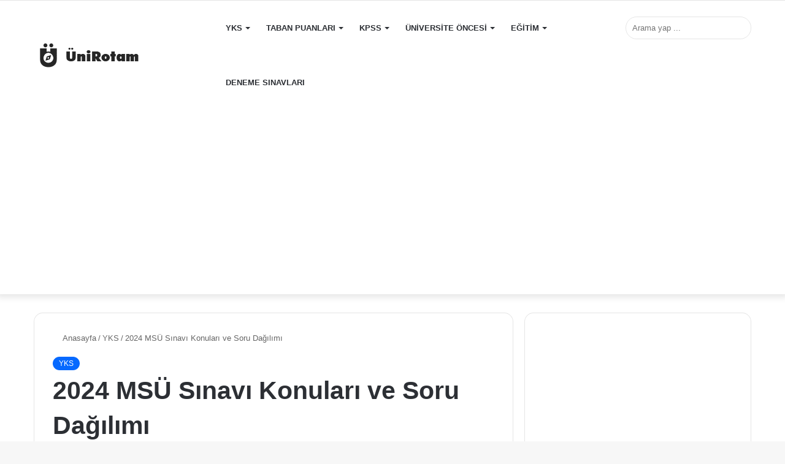

--- FILE ---
content_type: text/html; charset=utf-8
request_url: https://www.google.com/recaptcha/api2/aframe
body_size: 266
content:
<!DOCTYPE HTML><html><head><meta http-equiv="content-type" content="text/html; charset=UTF-8"></head><body><script nonce="leAfp0abOq9GckO_czHWrw">/** Anti-fraud and anti-abuse applications only. See google.com/recaptcha */ try{var clients={'sodar':'https://pagead2.googlesyndication.com/pagead/sodar?'};window.addEventListener("message",function(a){try{if(a.source===window.parent){var b=JSON.parse(a.data);var c=clients[b['id']];if(c){var d=document.createElement('img');d.src=c+b['params']+'&rc='+(localStorage.getItem("rc::a")?sessionStorage.getItem("rc::b"):"");window.document.body.appendChild(d);sessionStorage.setItem("rc::e",parseInt(sessionStorage.getItem("rc::e")||0)+1);localStorage.setItem("rc::h",'1768245155764');}}}catch(b){}});window.parent.postMessage("_grecaptcha_ready", "*");}catch(b){}</script></body></html>

--- FILE ---
content_type: text/css; charset=UTF-8
request_url: https://unirotam.com/wp-content/cache/min/1/wp-content/cache/busting/1/sccss.css?ver=1744314986
body_size: -342
content:
.responsive{min-width:285px}@media screen and (max-width:600px){.responsive{min-width:340px}}